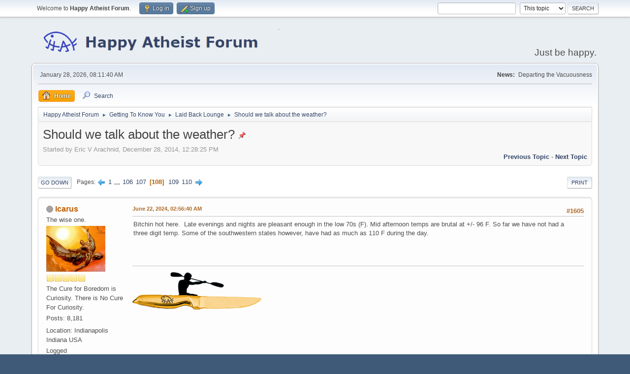

--- FILE ---
content_type: text/html; charset=UTF-8
request_url: https://www.happyatheistforum.com/forum/index.php/topic,13742.msg433628.html?PHPSESSID=35a70a94eb8fba9641c0ee2666a701b7
body_size: 11339
content:
<!DOCTYPE html>
<html lang="en-US">
<head>
	<meta charset="UTF-8">
	<link rel="stylesheet" href="https://www.happyatheistforum.com/forum/Themes/default/css/minified_58b723df73308f39754d9086e5f80bc8.css?smf216_1760999268">
	<style>
	img.avatar { max-width: 120px !important; max-height: 120px !important; }
	
	.postarea .bbc_img, .list_posts .bbc_img, .post .inner .bbc_img, form#reported_posts .bbc_img, #preview_body .bbc_img { max-width: min(100%,900px); }
	
	</style>
	<script>
		var smf_theme_url = "https://www.happyatheistforum.com/forum/Themes/default";
		var smf_default_theme_url = "https://www.happyatheistforum.com/forum/Themes/default";
		var smf_images_url = "https://www.happyatheistforum.com/forum/Themes/default/images";
		var smf_smileys_url = "https://happyatheistforum.com/forum/Smileys";
		var smf_smiley_sets = "default,aaron,akyhne,fugue,alienine";
		var smf_smiley_sets_default = "default";
		var smf_avatars_url = "https://happyatheistforum.com/forum/avatars";
		var smf_scripturl = "https://www.happyatheistforum.com/forum/index.php?PHPSESSID=35a70a94eb8fba9641c0ee2666a701b7&amp;";
		var smf_iso_case_folding = false;
		var smf_charset = "UTF-8";
		var smf_session_id = "44c07a7bd733629149d45afb4b6b868c";
		var smf_session_var = "ce51c8d9b";
		var smf_member_id = 0;
		var ajax_notification_text = 'Loading...';
		var help_popup_heading_text = 'A little lost? Let me explain:';
		var banned_text = 'Sorry Guest, you are banned from using this forum!';
		var smf_txt_expand = 'Expand';
		var smf_txt_shrink = 'Shrink';
		var smf_collapseAlt = 'Hide';
		var smf_expandAlt = 'Show';
		var smf_quote_expand = false;
		var allow_xhjr_credentials = false;
		var spoilerCss = '.sceditor-button-spoiler div {background: url(\'https://www.happyatheistforum.com/forum/Themes/default/images/bbc/spoiler.png\');}body[contenteditable] .bbc_spoiler:first-child {margin-top: 4px;}body[contenteditable] .bbc_spoiler {background: #ebf4f8;border: 8px solid #cfc;padding: 0;}body[contenteditable] .bbc_spoiler[open] {padding: 10px;}body[contenteditable] .bbc_spoiler > summary {background: #cfc;padding: 6px;}body[contenteditable] .bbc_spoiler[open] > summary {margin: -10px -10px 10px -10px;}/* Default theme */.bbc_spoiler {display: block;box-sizing: border-box;/* user-select: none; */overflow: hidden;background: #cfc;color: #000;border-radius: 6px;box-shadow: 0 1px 5px 2px rgba(34, 60, 80, 0.2);margin-bottom: 4px;padding: 6px 12px;}.bbc_spoiler summary {display: list-item;outline: 0;cursor: pointer;position: relative;line-height: 19px;white-space: nowrap;}.bbc_spoiler .spoiler_content {background: #ebf4f8;border-radius: 6px;box-shadow: 0 1px 5px 2px rgba(34, 60, 80, 0.2) inset;line-height: 26px;padding: 10px;}/* Animation */.bbc_spoiler[open] .spoiler_content {animation: spoiler 1s;}@keyframes spoiler {0% {opacity: 0;}100% {opacity: 1;}}/* Responsive images */.spoiler_content img {max-width: 100% !important;}/* Fixes for other themes *//* SociWT */.art .bbc_spoiler {background: #FFD39E;}/* Lunarfall */.nopad .bbc_spoiler {background: #557ea0;color: #fff;}.nopad .spoiler_content {color: #000;}';
		var smf_txt_spoiler = 'Spoiler';
		var smf_txt_spoiler_title = 'Spoiler title (optional)';
	</script>
	<script src="https://ajax.googleapis.com/ajax/libs/jquery/3.6.3/jquery.min.js"></script>
	<script src="https://www.happyatheistforum.com/forum/Themes/default/scripts/jquery.sceditor.bbcode.min.js?smf216_1760999268"></script>
	<script src="https://www.happyatheistforum.com/forum/Themes/default/scripts/minified_f5b160531f60f72bebab7adf14593fc9.js?smf216_1760999268"></script>
	<script src="https://www.happyatheistforum.com/forum/Themes/default/scripts/minified_b33753c10068a62e2e34111fe42b2699.js?smf216_1760999268" defer></script>
	<script>
		var smf_smileys_url = 'https://happyatheistforum.com/forum/Smileys/default';
		var bbc_quote_from = 'Quote from';
		var bbc_quote = 'Quote';
		var bbc_search_on = 'on';
	var smf_you_sure ='Are you sure you want to do this?';
	</script>
	<title>Should we talk about the weather? - Page 108</title>
	<meta name="viewport" content="width=device-width, initial-scale=1">
	<meta property="og:site_name" content="Happy Atheist Forum">
	<meta property="og:title" content="Should we talk about the weather? - Page 108">
	<meta name="keywords" content="atheist, rational, forum">
	<meta property="og:url" content="https://www.happyatheistforum.com/forum/index.php/topic,13742.1605.html?PHPSESSID=35a70a94eb8fba9641c0ee2666a701b7">
	<meta property="og:description" content="Should we talk about the weather? - Page 108">
	<meta name="description" content="Should we talk about the weather? - Page 108">
	<meta name="theme-color" content="#557EA0">
	<meta name="robots" content="noindex">
	<link rel="canonical" href="https://www.happyatheistforum.com/forum/index.php?topic=13742.1605">
	<link rel="help" href="https://www.happyatheistforum.com/forum/index.php?PHPSESSID=35a70a94eb8fba9641c0ee2666a701b7&amp;action=help">
	<link rel="contents" href="https://www.happyatheistforum.com/forum/index.php?PHPSESSID=35a70a94eb8fba9641c0ee2666a701b7&amp;">
	<link rel="search" href="https://www.happyatheistforum.com/forum/index.php?PHPSESSID=35a70a94eb8fba9641c0ee2666a701b7&amp;action=search">
	<link rel="alternate" type="application/rss+xml" title="Happy Atheist Forum - RSS" href="https://www.happyatheistforum.com/forum/index.php?PHPSESSID=35a70a94eb8fba9641c0ee2666a701b7&amp;action=.xml;type=rss2;board=4">
	<link rel="alternate" type="application/atom+xml" title="Happy Atheist Forum - Atom" href="https://www.happyatheistforum.com/forum/index.php?PHPSESSID=35a70a94eb8fba9641c0ee2666a701b7&amp;action=.xml;type=atom;board=4">
	<link rel="next" href="https://www.happyatheistforum.com/forum/index.php/topic,13742.1620.html?PHPSESSID=35a70a94eb8fba9641c0ee2666a701b7">
	<link rel="prev" href="https://www.happyatheistforum.com/forum/index.php/topic,13742.1590.html?PHPSESSID=35a70a94eb8fba9641c0ee2666a701b7">
	<link rel="index" href="https://www.happyatheistforum.com/forum/index.php/board,4.0.html?PHPSESSID=35a70a94eb8fba9641c0ee2666a701b7"><style>.vv_special { display:none; }</style>
</head>
<body id="chrome" class="action_messageindex board_4">
<div id="footerfix">
	<div id="top_section">
		<div class="inner_wrap">
			<ul class="floatleft" id="top_info">
				<li class="welcome">
					Welcome to <strong>Happy Atheist Forum</strong>.
				</li>
				<li class="button_login">
					<a href="https://www.happyatheistforum.com/forum/index.php?PHPSESSID=35a70a94eb8fba9641c0ee2666a701b7&amp;action=login" class="open" onclick="return reqOverlayDiv(this.href, 'Log in', 'login');">
						<span class="main_icons login"></span>
						<span class="textmenu">Log in</span>
					</a>
				</li>
				<li class="button_signup">
					<a href="https://www.happyatheistforum.com/forum/index.php?PHPSESSID=35a70a94eb8fba9641c0ee2666a701b7&amp;action=signup" class="open">
						<span class="main_icons regcenter"></span>
						<span class="textmenu">Sign up</span>
					</a>
				</li>
			</ul>
			<form id="search_form" class="floatright" action="https://www.happyatheistforum.com/forum/index.php?PHPSESSID=35a70a94eb8fba9641c0ee2666a701b7&amp;action=search2" method="post" accept-charset="UTF-8">
				<input type="search" name="search" value="">&nbsp;
				<select name="search_selection">
					<option value="all">Entire forum </option>
					<option value="topic" selected>This topic</option>
					<option value="board">This board</option>
				</select>
				<input type="hidden" name="sd_topic" value="13742">
				<input type="submit" name="search2" value="Search" class="button">
				<input type="hidden" name="advanced" value="0">
			</form>
		</div><!-- .inner_wrap -->
	</div><!-- #top_section -->
	<div id="header">
		<h1 class="forumtitle">
			<a id="top" href="https://www.happyatheistforum.com/forum/index.php?PHPSESSID=35a70a94eb8fba9641c0ee2666a701b7&amp;"><img src="https://i.imgur.com/ho15FPo.png" alt="Happy Atheist Forum"></a>
		</h1>
		<div id="siteslogan">Just be happy.</div>
	</div>
	<div id="wrapper">
		<div id="upper_section">
			<div id="inner_section">
				<div id="inner_wrap" class="hide_720">
					<div class="user">
						<time datetime="2026-01-28T08:11:40Z">January 28, 2026, 08:11:40 AM</time>
					</div>
					<div class="news">
						<h2>News: </h2>
						<p>Departing the Vacuousness</p>
					</div>
				</div>
				<a class="mobile_user_menu">
					<span class="menu_icon"></span>
					<span class="text_menu">Main Menu</span>
				</a>
				<div id="main_menu">
					<div id="mobile_user_menu" class="popup_container">
						<div class="popup_window description">
							<div class="popup_heading">Main Menu
								<a href="javascript:void(0);" class="main_icons hide_popup"></a>
							</div>
							
					<ul class="dropmenu menu_nav">
						<li class="button_home">
							<a class="active" href="https://www.happyatheistforum.com/forum/index.php?PHPSESSID=35a70a94eb8fba9641c0ee2666a701b7&amp;">
								<span class="main_icons home"></span><span class="textmenu">Home</span>
							</a>
						</li>
						<li class="button_search">
							<a href="https://www.happyatheistforum.com/forum/index.php?PHPSESSID=35a70a94eb8fba9641c0ee2666a701b7&amp;action=search">
								<span class="main_icons search"></span><span class="textmenu">Search</span>
							</a>
						</li>
					</ul><!-- .menu_nav -->
						</div>
					</div>
				</div>
				<div class="navigate_section">
					<ul>
						<li>
							<a href="https://www.happyatheistforum.com/forum/index.php?PHPSESSID=35a70a94eb8fba9641c0ee2666a701b7&amp;"><span>Happy Atheist Forum</span></a>
						</li>
						<li>
							<span class="dividers"> &#9658; </span>
							<a href="https://www.happyatheistforum.com/forum/index.php?PHPSESSID=35a70a94eb8fba9641c0ee2666a701b7&amp;#c2"><span>Getting To Know You</span></a>
						</li>
						<li>
							<span class="dividers"> &#9658; </span>
							<a href="https://www.happyatheistforum.com/forum/index.php/board,4.0.html?PHPSESSID=35a70a94eb8fba9641c0ee2666a701b7"><span>Laid Back Lounge</span></a>
						</li>
						<li class="last">
							<span class="dividers"> &#9658; </span>
							<a href="https://www.happyatheistforum.com/forum/index.php/topic,13742.0.html?PHPSESSID=35a70a94eb8fba9641c0ee2666a701b7"><span>Should we talk about the weather?</span></a>
						</li>
					</ul>
				</div><!-- .navigate_section -->
			</div><!-- #inner_section -->
		</div><!-- #upper_section -->
		<div id="content_section">
			<div id="main_content_section">
		<div id="display_head" class="information">
			<h2 class="display_title">
				<span id="top_subject">Should we talk about the weather?</span> <span class="main_icons sticky"></span>
			</h2>
			<p>Started by Eric V Arachnid, December 28, 2014, 12:28:25 PM</p>
			<span class="nextlinks floatright"><a href="https://www.happyatheistforum.com/forum/index.php/topic,13742.0/prev_next,prev.html?PHPSESSID=35a70a94eb8fba9641c0ee2666a701b7#new">Previous topic</a> - <a href="https://www.happyatheistforum.com/forum/index.php/topic,13742.0/prev_next,next.html?PHPSESSID=35a70a94eb8fba9641c0ee2666a701b7#new">Next topic</a></span>
		</div><!-- #display_head -->
		
		<div class="pagesection top">
			
		<div class="buttonlist floatright">
			
				<a class="button button_strip_print" href="https://www.happyatheistforum.com/forum/index.php?PHPSESSID=35a70a94eb8fba9641c0ee2666a701b7&amp;action=printpage;topic=13742.0"  rel="nofollow">Print</a>
		</div>
			 
			<div class="pagelinks floatleft">
				<a href="#bot" class="button">Go Down</a>
				<span class="pages">Pages</span><a class="nav_page" href="https://www.happyatheistforum.com/forum/index.php/topic,13742.1590.html?PHPSESSID=35a70a94eb8fba9641c0ee2666a701b7"><span class="main_icons previous_page"></span></a> <a class="nav_page" href="https://www.happyatheistforum.com/forum/index.php/topic,13742.0.html?PHPSESSID=35a70a94eb8fba9641c0ee2666a701b7">1</a> <span class="expand_pages" onclick="expandPages(this, '&lt;a class=&quot;nav_page&quot; href=&quot;' + smf_scripturl + '?topic=13742.%1$d&quot;&gt;%2$s&lt;/a&gt; ', 15, 1575, 15);"> ... </span><a class="nav_page" href="https://www.happyatheistforum.com/forum/index.php/topic,13742.1575.html?PHPSESSID=35a70a94eb8fba9641c0ee2666a701b7">106</a> <a class="nav_page" href="https://www.happyatheistforum.com/forum/index.php/topic,13742.1590.html?PHPSESSID=35a70a94eb8fba9641c0ee2666a701b7">107</a> <span class="current_page">108</span> <a class="nav_page" href="https://www.happyatheistforum.com/forum/index.php/topic,13742.1620.html?PHPSESSID=35a70a94eb8fba9641c0ee2666a701b7">109</a> <a class="nav_page" href="https://www.happyatheistforum.com/forum/index.php/topic,13742.1635.html?PHPSESSID=35a70a94eb8fba9641c0ee2666a701b7">110</a> <a class="nav_page" href="https://www.happyatheistforum.com/forum/index.php/topic,13742.1620.html?PHPSESSID=35a70a94eb8fba9641c0ee2666a701b7"><span class="main_icons next_page"></span></a> 
			</div>
		<div class="mobile_buttons floatright">
			<a class="button mobile_act">User actions</a>
			
		</div>
		</div>
		<div id="forumposts">
			<form action="https://www.happyatheistforum.com/forum/index.php?PHPSESSID=35a70a94eb8fba9641c0ee2666a701b7&amp;action=quickmod2;topic=13742.1605" method="post" accept-charset="UTF-8" name="quickModForm" id="quickModForm" onsubmit="return oQuickModify.bInEditMode ? oQuickModify.modifySave('44c07a7bd733629149d45afb4b6b868c', 'ce51c8d9b') : false">
				<div class="windowbg" id="msg433049">
					
					<div class="post_wrapper">
						<div class="poster">
							<h4>
								<span class="off" title="Offline"></span>
								<a href="https://www.happyatheistforum.com/forum/index.php?PHPSESSID=35a70a94eb8fba9641c0ee2666a701b7&amp;action=profile;u=3081" title="View the profile of Icarus">Icarus</a>
							</h4>
							<ul class="user_info">
								<li class="title">The wise one.</li>
								<li class="avatar">
									<a href="https://www.happyatheistforum.com/forum/index.php?PHPSESSID=35a70a94eb8fba9641c0ee2666a701b7&amp;action=profile;u=3081"><img class="avatar" src="https://www.happyatheistforum.com/forum/custom_avatar/avatar_3081_1575692589.png" alt=""></a>
								</li>
								<li class="icons"><img src="https://www.happyatheistforum.com/forum/Themes/default/images/membericons/icon.png" alt="*"><img src="https://www.happyatheistforum.com/forum/Themes/default/images/membericons/icon.png" alt="*"><img src="https://www.happyatheistforum.com/forum/Themes/default/images/membericons/icon.png" alt="*"><img src="https://www.happyatheistforum.com/forum/Themes/default/images/membericons/icon.png" alt="*"><img src="https://www.happyatheistforum.com/forum/Themes/default/images/membericons/icon.png" alt="*"></li>
								<li class="postgroup">The Cure for Boredom is Curiosity. There is No Cure For Curiosity.</li>
								<li class="postcount">Posts: 8,181</li>
								<li class="im_icons">
									<ol>
										<li class="custom cust_gender"><span class=" main_icons gender_0" title="Male"></span></li>
									</ol>
								</li>
								<li class="custom cust_loca">Location: Indianapolis Indiana USA</li>
								<li class="poster_ip">Logged</li>
							</ul>
						</div><!-- .poster -->
						<div class="postarea">
							<div class="keyinfo">
								<div id="subject_433049" class="subject_title subject_hidden">
									<a href="https://www.happyatheistforum.com/forum/index.php?PHPSESSID=35a70a94eb8fba9641c0ee2666a701b7&amp;msg=433049" rel="nofollow">Re: Should we talk about the weather?</a>
								</div>
								<span class="page_number floatright">#1605</span>
								<div class="postinfo">
									<span class="messageicon"  style="position: absolute; z-index: -1;">
										<img src="https://www.happyatheistforum.com/forum/Themes/default/images/post/xx.png" alt="">
									</span>
									<a href="https://www.happyatheistforum.com/forum/index.php?PHPSESSID=35a70a94eb8fba9641c0ee2666a701b7&amp;msg=433049" rel="nofollow" title="Reply #1605 - Re: Should we talk about the weather?" class="smalltext">June 22, 2024, 02:56:40 AM</a>
									<span class="spacer"></span>
									<span class="smalltext modified floatright" id="modified_433049">
									</span>
								</div>
								<div id="msg_433049_quick_mod"></div>
							</div><!-- .keyinfo -->
							<div class="post">
								<div class="inner" data-msgid="433049" id="msg_433049">
									Bitchin hot here.&nbsp; Late evenings and nights are pleasant enough in the low 70s (F). Mid afternoon temps are brutal at +/- 96 F. So far we have not had a three digit temp. Some of the southwestern states however, have had as much as 110 F during the day. 
								</div>
							</div><!-- .post -->
							<div class="under_message">
							</div><!-- .under_message -->
						</div><!-- .postarea -->
						<div class="moderatorbar">
							<div class="signature" id="msg_433049_signature">
								<img src="https://www.happyatheistforum.com/forum/proxy.php?request=http%3A%2F%2Fi.imgur.com%2Fe0acsn7.png&hash=2e4289e628ba8343fd210459697abcfac2d9cb17" alt="" width="266" height="76" class="bbc_img resized" loading="lazy">
							</div>
						</div><!-- .moderatorbar -->
					</div><!-- .post_wrapper -->
				</div><!-- $message[css_class] -->
				<hr class="post_separator">
				<div class="windowbg" id="msg433055">
					
					
					<div class="post_wrapper">
						<div class="poster">
							<h4>
								<span class="off" title="Offline"></span>
								<a href="https://www.happyatheistforum.com/forum/index.php?PHPSESSID=35a70a94eb8fba9641c0ee2666a701b7&amp;action=profile;u=3018" title="View the profile of Tank">Tank</a>
							</h4>
							<ul class="user_info">
								<li class="membergroup">Administrator</li>
								<li class="avatar">
									<a href="https://www.happyatheistforum.com/forum/index.php?PHPSESSID=35a70a94eb8fba9641c0ee2666a701b7&amp;action=profile;u=3018"><img class="avatar" src="https://www.happyatheistforum.com/forum/custom_avatar/avatar_3018_1609534997.png" alt=""></a>
								</li>
								<li class="icons"><img src="https://www.happyatheistforum.com/forum/Themes/default/images/membericons/iconadmin.png" alt="*"><img src="https://www.happyatheistforum.com/forum/Themes/default/images/membericons/iconadmin.png" alt="*"><img src="https://www.happyatheistforum.com/forum/Themes/default/images/membericons/iconadmin.png" alt="*"><img src="https://www.happyatheistforum.com/forum/Themes/default/images/membericons/iconadmin.png" alt="*"><img src="https://www.happyatheistforum.com/forum/Themes/default/images/membericons/iconadmin.png" alt="*"></li>
								<li class="postgroup">Excellent and Indefatigable Guardian of Reason</li>
								<li class="postcount">Posts: 36,721</li>
								<li class="im_icons">
									<ol>
										<li class="custom cust_gender"><span class=" main_icons gender_0" title="Male"></span></li>
									</ol>
								</li>
								<li class="custom cust_loca">Location: Leeds, West Yorkshire, England</li>
								<li class="poster_ip">Logged</li>
							</ul>
						</div><!-- .poster -->
						<div class="postarea">
							<div class="keyinfo">
								<div id="subject_433055" class="subject_title subject_hidden">
									<a href="https://www.happyatheistforum.com/forum/index.php?PHPSESSID=35a70a94eb8fba9641c0ee2666a701b7&amp;msg=433055" rel="nofollow">Re: Should we talk about the weather?</a>
								</div>
								<span class="page_number floatright">#1606</span>
								<div class="postinfo">
									<span class="messageicon"  style="position: absolute; z-index: -1;">
										<img src="https://www.happyatheistforum.com/forum/Themes/default/images/post/xx.png" alt="">
									</span>
									<a href="https://www.happyatheistforum.com/forum/index.php?PHPSESSID=35a70a94eb8fba9641c0ee2666a701b7&amp;msg=433055" rel="nofollow" title="Reply #1606 - Re: Should we talk about the weather?" class="smalltext">June 22, 2024, 08:02:45 AM</a>
									<span class="spacer"></span>
									<span class="smalltext modified floatright" id="modified_433055">
									</span>
								</div>
								<div id="msg_433055_quick_mod"></div>
							</div><!-- .keyinfo -->
							<div class="post">
								<div class="inner" data-msgid="433055" id="msg_433055">
									I wore a T shirt yesterday and put on sunscreen!&nbsp; <img src="https://happyatheistforum.com/forum/Smileys/default/Frolic.jpg" alt="&#58;frolic&#58;" title="Frolic" class="smiley"> 
								</div>
							</div><!-- .post -->
							<div class="under_message">
							</div><!-- .under_message -->
						</div><!-- .postarea -->
						<div class="moderatorbar">
							<div class="signature" id="msg_433055_signature">
								If religions were TV channels atheism is turning the TV off.<br />"Religion is a culture of faith; science is a culture of doubt." ― Richard P. Feynman<br />'It is said that your life flashes before your eyes just before you die. That is true, it's called Life.' - Terry Pratchett<br />Remember, your inability to grasp science is not a valid argument against it.
							</div>
						</div><!-- .moderatorbar -->
					</div><!-- .post_wrapper -->
				</div><!-- $message[css_class] -->
				<hr class="post_separator">
				<div class="windowbg" id="msg433070">
					
					
					<div class="post_wrapper">
						<div class="poster">
							<h4>
								<span class="off" title="Offline"></span>
								<a href="https://www.happyatheistforum.com/forum/index.php?PHPSESSID=35a70a94eb8fba9641c0ee2666a701b7&amp;action=profile;u=47251" title="View the profile of Harmonie">Harmonie</a>
							</h4>
							<ul class="user_info">
								<li class="avatar">
									<a href="https://www.happyatheistforum.com/forum/index.php?PHPSESSID=35a70a94eb8fba9641c0ee2666a701b7&amp;action=profile;u=47251"><img class="avatar" src="https://www.happyatheistforum.com/forum/custom_avatar/avatar_47251_1575861164.png" alt=""></a>
								</li>
								<li class="icons"><img src="https://www.happyatheistforum.com/forum/Themes/default/images/membericons/icon.png" alt="*"><img src="https://www.happyatheistforum.com/forum/Themes/default/images/membericons/icon.png" alt="*"></li>
								<li class="postgroup">Has Actually Read the Bible!</li>
								<li class="postcount">Posts: 621</li>
								<li class="blurb">Crazy Woodwind Lady</li>
								<li class="im_icons">
									<ol>
										<li class="custom cust_gender"><span class=" main_icons gender_0" title="Female"></span></li>
									</ol>
								</li>
								<li class="custom cust_loca">Location: Northeast USA</li>
								<li class="poster_ip">Logged</li>
							</ul>
						</div><!-- .poster -->
						<div class="postarea">
							<div class="keyinfo">
								<div id="subject_433070" class="subject_title subject_hidden">
									<a href="https://www.happyatheistforum.com/forum/index.php?PHPSESSID=35a70a94eb8fba9641c0ee2666a701b7&amp;msg=433070" rel="nofollow">Re: Should we talk about the weather?</a>
								</div>
								<span class="page_number floatright">#1607</span>
								<div class="postinfo">
									<span class="messageicon"  style="position: absolute; z-index: -1;">
										<img src="https://www.happyatheistforum.com/forum/Themes/default/images/post/xx.png" alt="">
									</span>
									<a href="https://www.happyatheistforum.com/forum/index.php?PHPSESSID=35a70a94eb8fba9641c0ee2666a701b7&amp;msg=433070" rel="nofollow" title="Reply #1607 - Re: Should we talk about the weather?" class="smalltext">June 22, 2024, 05:16:46 PM</a>
									<span class="spacer"></span>
									<span class="smalltext modified floatright" id="modified_433070">
									</span>
								</div>
								<div id="msg_433070_quick_mod"></div>
							</div><!-- .keyinfo -->
							<div class="post">
								<div class="inner" data-msgid="433070" id="msg_433070">
									Thank you all for the welcoming back!<br><br>England does sound like a nice place for me! But immigration is difficult so that&#39;s unlikely to ever happen. 
								</div>
							</div><!-- .post -->
							<div class="under_message">
							</div><!-- .under_message -->
						</div><!-- .postarea -->
						<div class="moderatorbar">
							<div class="signature" id="msg_433070_signature">
								<img src="https://i.imgur.com/Q6cVf2u.jpg" alt="" width="275" height="92" class="bbc_img resized" loading="lazy"><br>Icon Image by <a href="http://cherubunny.tumblr.com/" class="bbc_link" target="_blank" rel="noopener">Cherubunny on Tumblr</a><br>&quot;I distrust those people who know so well what God wants them to do because I notice it always coincides with their own desires.&quot; - Susan B. Anthony
							</div>
						</div><!-- .moderatorbar -->
					</div><!-- .post_wrapper -->
				</div><!-- $message[css_class] -->
				<hr class="post_separator">
				<div class="windowbg" id="msg433071">
					
					
					<div class="post_wrapper">
						<div class="poster">
							<h4>
								<span class="off" title="Offline"></span>
								<a href="https://www.happyatheistforum.com/forum/index.php?PHPSESSID=35a70a94eb8fba9641c0ee2666a701b7&amp;action=profile;u=99457" title="View the profile of billy rubin">billy rubin</a>
							</h4>
							<ul class="user_info">
								<li class="title">humble azpirant to the throne3 of typos</li>
								<li class="avatar">
									<a href="https://www.happyatheistforum.com/forum/index.php?PHPSESSID=35a70a94eb8fba9641c0ee2666a701b7&amp;action=profile;u=99457"><img class="avatar" src="https://www.happyatheistforum.com/forum/custom_avatar/avatar_99457_1683403716.png" alt=""></a>
								</li>
								<li class="icons"><img src="https://www.happyatheistforum.com/forum/Themes/default/images/membericons/icon.png" alt="*"><img src="https://www.happyatheistforum.com/forum/Themes/default/images/membericons/icon.png" alt="*"><img src="https://www.happyatheistforum.com/forum/Themes/default/images/membericons/icon.png" alt="*"><img src="https://www.happyatheistforum.com/forum/Themes/default/images/membericons/icon.png" alt="*"><img src="https://www.happyatheistforum.com/forum/Themes/default/images/membericons/icon.png" alt="*"></li>
								<li class="postgroup">Wears a Colander Hat for Special Occasions</li>
								<li class="postcount">Posts: 6,087</li>
								<li class="blurb">What really persuaded early builders to associate</li>
								<li class="im_icons">
									<ol>
										<li class="custom cust_skype"><a href="skype:billy rubin?call"><img src="https://www.happyatheistforum.com/forum/Themes/default/images/skype.png" alt="billy rubin" title="billy rubin" /></a> </li>
										<li class="custom cust_gender"><span class=" main_icons gender_0" title="Male"></span></li>
									</ol>
								</li>
								<li class="custom cust_loca">Location: 40 N 81 W</li>
								<li class="poster_ip">Logged</li>
							</ul>
						</div><!-- .poster -->
						<div class="postarea">
							<div class="keyinfo">
								<div id="subject_433071" class="subject_title subject_hidden">
									<a href="https://www.happyatheistforum.com/forum/index.php?PHPSESSID=35a70a94eb8fba9641c0ee2666a701b7&amp;msg=433071" rel="nofollow">Re: Should we talk about the weather?</a>
								</div>
								<span class="page_number floatright">#1608</span>
								<div class="postinfo">
									<span class="messageicon"  style="position: absolute; z-index: -1;">
										<img src="https://www.happyatheistforum.com/forum/Themes/default/images/post/xx.png" alt="">
									</span>
									<a href="https://www.happyatheistforum.com/forum/index.php?PHPSESSID=35a70a94eb8fba9641c0ee2666a701b7&amp;msg=433071" rel="nofollow" title="Reply #1608 - Re: Should we talk about the weather?" class="smalltext">June 22, 2024, 08:18:31 PM</a>
									<span class="spacer"></span>
									<span class="smalltext modified floatright" id="modified_433071">
									</span>
								</div>
								<div id="msg_433071_quick_mod"></div>
							</div><!-- .keyinfo -->
							<div class="post">
								<div class="inner" data-msgid="433071" id="msg_433071">
									nice here in appalachia.<br><br>around 92 F during the week, forcast 96? F for today. easy.<br><br>115 F in chest waders in the colorado river is my personal best. i wont complain until im there again.
								</div>
							</div><!-- .post -->
							<div class="under_message">
							</div><!-- .under_message -->
						</div><!-- .postarea -->
						<div class="moderatorbar">
							<div class="signature" id="msg_433071_signature">
								<img src="https://imagizer.imageshack.com/img924/5678/Ba0R9k.png" alt="" width="318" height="82" class="bbc_img resized" loading="lazy"><br><br>I Put a Salad Spinner in my Bathroom, and it was Brilliant
							</div>
						</div><!-- .moderatorbar -->
					</div><!-- .post_wrapper -->
				</div><!-- $message[css_class] -->
				<hr class="post_separator">
				<div class="windowbg" id="msg433072">
					
					
					<div class="post_wrapper">
						<div class="poster">
							<h4>
								<span class="off" title="Offline"></span>
								<a href="https://www.happyatheistforum.com/forum/index.php?PHPSESSID=35a70a94eb8fba9641c0ee2666a701b7&amp;action=profile;u=47251" title="View the profile of Harmonie">Harmonie</a>
							</h4>
							<ul class="user_info">
								<li class="avatar">
									<a href="https://www.happyatheistforum.com/forum/index.php?PHPSESSID=35a70a94eb8fba9641c0ee2666a701b7&amp;action=profile;u=47251"><img class="avatar" src="https://www.happyatheistforum.com/forum/custom_avatar/avatar_47251_1575861164.png" alt=""></a>
								</li>
								<li class="icons"><img src="https://www.happyatheistforum.com/forum/Themes/default/images/membericons/icon.png" alt="*"><img src="https://www.happyatheistforum.com/forum/Themes/default/images/membericons/icon.png" alt="*"></li>
								<li class="postgroup">Has Actually Read the Bible!</li>
								<li class="postcount">Posts: 621</li>
								<li class="blurb">Crazy Woodwind Lady</li>
								<li class="im_icons">
									<ol>
										<li class="custom cust_gender"><span class=" main_icons gender_0" title="Female"></span></li>
									</ol>
								</li>
								<li class="custom cust_loca">Location: Northeast USA</li>
								<li class="poster_ip">Logged</li>
							</ul>
						</div><!-- .poster -->
						<div class="postarea">
							<div class="keyinfo">
								<div id="subject_433072" class="subject_title subject_hidden">
									<a href="https://www.happyatheistforum.com/forum/index.php?PHPSESSID=35a70a94eb8fba9641c0ee2666a701b7&amp;msg=433072" rel="nofollow">Re: Should we talk about the weather?</a>
								</div>
								<span class="page_number floatright">#1609</span>
								<div class="postinfo">
									<span class="messageicon"  style="position: absolute; z-index: -1;">
										<img src="https://www.happyatheistforum.com/forum/Themes/default/images/post/xx.png" alt="">
									</span>
									<a href="https://www.happyatheistforum.com/forum/index.php?PHPSESSID=35a70a94eb8fba9641c0ee2666a701b7&amp;msg=433072" rel="nofollow" title="Reply #1609 - Re: Should we talk about the weather?" class="smalltext">June 22, 2024, 10:58:10 PM</a>
									<span class="spacer"></span>
									<span class="smalltext modified floatright" id="modified_433072">
									</span>
								</div>
								<div id="msg_433072_quick_mod"></div>
							</div><!-- .keyinfo -->
							<div class="post">
								<div class="inner" data-msgid="433072" id="msg_433072">
									We had a flipping Tornado Warning today. In <i>NEW ENGLAND</i>. WTF, everyone. I&#39;ve only been here for a week. I knew these things can happen, but they&#39;re supposed to be very rare, and for it to happen <i>ONE WEEK</i> after I moved here. I must be cursed. That&#39;s it, my skepticism has been lifted. I now believe in curses. (being sarcastic, of course)
								</div>
							</div><!-- .post -->
							<div class="under_message">
							</div><!-- .under_message -->
						</div><!-- .postarea -->
						<div class="moderatorbar">
							<div class="signature" id="msg_433072_signature">
								<img src="https://i.imgur.com/Q6cVf2u.jpg" alt="" width="275" height="92" class="bbc_img resized" loading="lazy"><br>Icon Image by <a href="http://cherubunny.tumblr.com/" class="bbc_link" target="_blank" rel="noopener">Cherubunny on Tumblr</a><br>&quot;I distrust those people who know so well what God wants them to do because I notice it always coincides with their own desires.&quot; - Susan B. Anthony
							</div>
						</div><!-- .moderatorbar -->
					</div><!-- .post_wrapper -->
				</div><!-- $message[css_class] -->
				<hr class="post_separator">
				<div class="windowbg" id="msg433084">
					
					
					<div class="post_wrapper">
						<div class="poster">
							<h4>
								<span class="off" title="Offline"></span>
								<a href="https://www.happyatheistforum.com/forum/index.php?PHPSESSID=35a70a94eb8fba9641c0ee2666a701b7&amp;action=profile;u=3018" title="View the profile of Tank">Tank</a>
							</h4>
							<ul class="user_info">
								<li class="membergroup">Administrator</li>
								<li class="avatar">
									<a href="https://www.happyatheistforum.com/forum/index.php?PHPSESSID=35a70a94eb8fba9641c0ee2666a701b7&amp;action=profile;u=3018"><img class="avatar" src="https://www.happyatheistforum.com/forum/custom_avatar/avatar_3018_1609534997.png" alt=""></a>
								</li>
								<li class="icons"><img src="https://www.happyatheistforum.com/forum/Themes/default/images/membericons/iconadmin.png" alt="*"><img src="https://www.happyatheistforum.com/forum/Themes/default/images/membericons/iconadmin.png" alt="*"><img src="https://www.happyatheistforum.com/forum/Themes/default/images/membericons/iconadmin.png" alt="*"><img src="https://www.happyatheistforum.com/forum/Themes/default/images/membericons/iconadmin.png" alt="*"><img src="https://www.happyatheistforum.com/forum/Themes/default/images/membericons/iconadmin.png" alt="*"></li>
								<li class="postgroup">Excellent and Indefatigable Guardian of Reason</li>
								<li class="postcount">Posts: 36,721</li>
								<li class="im_icons">
									<ol>
										<li class="custom cust_gender"><span class=" main_icons gender_0" title="Male"></span></li>
									</ol>
								</li>
								<li class="custom cust_loca">Location: Leeds, West Yorkshire, England</li>
								<li class="poster_ip">Logged</li>
							</ul>
						</div><!-- .poster -->
						<div class="postarea">
							<div class="keyinfo">
								<div id="subject_433084" class="subject_title subject_hidden">
									<a href="https://www.happyatheistforum.com/forum/index.php?PHPSESSID=35a70a94eb8fba9641c0ee2666a701b7&amp;msg=433084" rel="nofollow">Re: Should we talk about the weather?</a>
								</div>
								<span class="page_number floatright">#1610</span>
								<div class="postinfo">
									<span class="messageicon"  style="position: absolute; z-index: -1;">
										<img src="https://www.happyatheistforum.com/forum/Themes/default/images/post/xx.png" alt="">
									</span>
									<a href="https://www.happyatheistforum.com/forum/index.php?PHPSESSID=35a70a94eb8fba9641c0ee2666a701b7&amp;msg=433084" rel="nofollow" title="Reply #1610 - Re: Should we talk about the weather?" class="smalltext">June 23, 2024, 12:08:04 PM</a>
									<span class="spacer"></span>
									<span class="smalltext modified floatright" id="modified_433084">
									</span>
								</div>
								<div id="msg_433084_quick_mod"></div>
							</div><!-- .keyinfo -->
							<div class="post">
								<div class="inner" data-msgid="433084" id="msg_433084">
									Three days of good weather on the trot! What&#39;s happening?
								</div>
							</div><!-- .post -->
							<div class="under_message">
							</div><!-- .under_message -->
						</div><!-- .postarea -->
						<div class="moderatorbar">
							<div class="signature" id="msg_433084_signature">
								If religions were TV channels atheism is turning the TV off.<br />"Religion is a culture of faith; science is a culture of doubt." ― Richard P. Feynman<br />'It is said that your life flashes before your eyes just before you die. That is true, it's called Life.' - Terry Pratchett<br />Remember, your inability to grasp science is not a valid argument against it.
							</div>
						</div><!-- .moderatorbar -->
					</div><!-- .post_wrapper -->
				</div><!-- $message[css_class] -->
				<hr class="post_separator">
				<div class="windowbg" id="msg433086">
					
					
					<div class="post_wrapper">
						<div class="poster">
							<h4>
								<span class="off" title="Offline"></span>
								<a href="https://www.happyatheistforum.com/forum/index.php?PHPSESSID=35a70a94eb8fba9641c0ee2666a701b7&amp;action=profile;u=99457" title="View the profile of billy rubin">billy rubin</a>
							</h4>
							<ul class="user_info">
								<li class="title">humble azpirant to the throne3 of typos</li>
								<li class="avatar">
									<a href="https://www.happyatheistforum.com/forum/index.php?PHPSESSID=35a70a94eb8fba9641c0ee2666a701b7&amp;action=profile;u=99457"><img class="avatar" src="https://www.happyatheistforum.com/forum/custom_avatar/avatar_99457_1683403716.png" alt=""></a>
								</li>
								<li class="icons"><img src="https://www.happyatheistforum.com/forum/Themes/default/images/membericons/icon.png" alt="*"><img src="https://www.happyatheistforum.com/forum/Themes/default/images/membericons/icon.png" alt="*"><img src="https://www.happyatheistforum.com/forum/Themes/default/images/membericons/icon.png" alt="*"><img src="https://www.happyatheistforum.com/forum/Themes/default/images/membericons/icon.png" alt="*"><img src="https://www.happyatheistforum.com/forum/Themes/default/images/membericons/icon.png" alt="*"></li>
								<li class="postgroup">Wears a Colander Hat for Special Occasions</li>
								<li class="postcount">Posts: 6,087</li>
								<li class="blurb">What really persuaded early builders to associate</li>
								<li class="im_icons">
									<ol>
										<li class="custom cust_skype"><a href="skype:billy rubin?call"><img src="https://www.happyatheistforum.com/forum/Themes/default/images/skype.png" alt="billy rubin" title="billy rubin" /></a> </li>
										<li class="custom cust_gender"><span class=" main_icons gender_0" title="Male"></span></li>
									</ol>
								</li>
								<li class="custom cust_loca">Location: 40 N 81 W</li>
								<li class="poster_ip">Logged</li>
							</ul>
						</div><!-- .poster -->
						<div class="postarea">
							<div class="keyinfo">
								<div id="subject_433086" class="subject_title subject_hidden">
									<a href="https://www.happyatheistforum.com/forum/index.php?PHPSESSID=35a70a94eb8fba9641c0ee2666a701b7&amp;msg=433086" rel="nofollow">Re: Should we talk about the weather?</a>
								</div>
								<span class="page_number floatright">#1611</span>
								<div class="postinfo">
									<span class="messageicon"  style="position: absolute; z-index: -1;">
										<img src="https://www.happyatheistforum.com/forum/Themes/default/images/post/xx.png" alt="">
									</span>
									<a href="https://www.happyatheistforum.com/forum/index.php?PHPSESSID=35a70a94eb8fba9641c0ee2666a701b7&amp;msg=433086" rel="nofollow" title="Reply #1611 - Re: Should we talk about the weather?" class="smalltext">June 23, 2024, 02:07:03 PM</a>
									<span class="spacer"></span>
									<span class="smalltext modified floatright" id="modified_433086">
									</span>
								</div>
								<div id="msg_433086_quick_mod"></div>
							</div><!-- .keyinfo -->
							<div class="post">
								<div class="inner" data-msgid="433086" id="msg_433086">
									weve started getting tornado warnings here in ohio. i turned off the emergency notifications on my phone.<br><br>what they call tornados in ohio arent worth worrying about.
								</div>
							</div><!-- .post -->
							<div class="under_message">
							</div><!-- .under_message -->
						</div><!-- .postarea -->
						<div class="moderatorbar">
							<div class="signature" id="msg_433086_signature">
								<img src="https://imagizer.imageshack.com/img924/5678/Ba0R9k.png" alt="" width="318" height="82" class="bbc_img resized" loading="lazy"><br><br>I Put a Salad Spinner in my Bathroom, and it was Brilliant
							</div>
						</div><!-- .moderatorbar -->
					</div><!-- .post_wrapper -->
				</div><!-- $message[css_class] -->
				<hr class="post_separator">
				<div class="windowbg" id="msg433087">
					
					
					<div class="post_wrapper">
						<div class="poster">
							<h4>
								<span class="off" title="Offline"></span>
								<a href="https://www.happyatheistforum.com/forum/index.php?PHPSESSID=35a70a94eb8fba9641c0ee2666a701b7&amp;action=profile;u=47251" title="View the profile of Harmonie">Harmonie</a>
							</h4>
							<ul class="user_info">
								<li class="avatar">
									<a href="https://www.happyatheistforum.com/forum/index.php?PHPSESSID=35a70a94eb8fba9641c0ee2666a701b7&amp;action=profile;u=47251"><img class="avatar" src="https://www.happyatheistforum.com/forum/custom_avatar/avatar_47251_1575861164.png" alt=""></a>
								</li>
								<li class="icons"><img src="https://www.happyatheistforum.com/forum/Themes/default/images/membericons/icon.png" alt="*"><img src="https://www.happyatheistforum.com/forum/Themes/default/images/membericons/icon.png" alt="*"></li>
								<li class="postgroup">Has Actually Read the Bible!</li>
								<li class="postcount">Posts: 621</li>
								<li class="blurb">Crazy Woodwind Lady</li>
								<li class="im_icons">
									<ol>
										<li class="custom cust_gender"><span class=" main_icons gender_0" title="Female"></span></li>
									</ol>
								</li>
								<li class="custom cust_loca">Location: Northeast USA</li>
								<li class="poster_ip">Logged</li>
							</ul>
						</div><!-- .poster -->
						<div class="postarea">
							<div class="keyinfo">
								<div id="subject_433087" class="subject_title subject_hidden">
									<a href="https://www.happyatheistforum.com/forum/index.php?PHPSESSID=35a70a94eb8fba9641c0ee2666a701b7&amp;msg=433087" rel="nofollow">Re: Should we talk about the weather?</a>
								</div>
								<span class="page_number floatright">#1612</span>
								<div class="postinfo">
									<span class="messageicon"  style="position: absolute; z-index: -1;">
										<img src="https://www.happyatheistforum.com/forum/Themes/default/images/post/xx.png" alt="">
									</span>
									<a href="https://www.happyatheistforum.com/forum/index.php?PHPSESSID=35a70a94eb8fba9641c0ee2666a701b7&amp;msg=433087" rel="nofollow" title="Reply #1612 - Re: Should we talk about the weather?" class="smalltext">June 23, 2024, 03:49:09 PM</a>
									<span class="spacer"></span>
									<span class="smalltext modified floatright" id="modified_433087">
									</span>
								</div>
								<div id="msg_433087_quick_mod"></div>
							</div><!-- .keyinfo -->
							<div class="post">
								<div class="inner" data-msgid="433087" id="msg_433087">
									<blockquote class="bbc_standard_quote"><cite><a href="https://www.happyatheistforum.com/forum/index.php?PHPSESSID=35a70a94eb8fba9641c0ee2666a701b7&amp;msg=433086">Quote from: billy rubin on June 23, 2024, 02:07:03 PM</a></cite>weve started getting tornado warnings here in ohio. i turned off the emergency notifications on my phone.<br><br>what they call tornados in ohio arent worth worrying about.<br></blockquote><br><a href="https://en.wikipedia.org/wiki/Tornado_outbreak_of_April_21%E2%80%9324,_1968" class="bbc_link" target="_blank" rel="noopener">Wouldn&#39;t be so certain of that.</a><br><br>Yes, that was many decades ago, but there was an F5 tornado in Ohio. Ohio is not safe by any means.<br><br>It&#39;s always the NE I thought was safe, but looks like I&#39;m a little off the mark. For sure, they&#39;re much rarer here. Seems like the Pacific NW is the place to go to get away from tornadoes. But then you have wild fires and earthquakes.
								</div>
							</div><!-- .post -->
							<div class="under_message">
							</div><!-- .under_message -->
						</div><!-- .postarea -->
						<div class="moderatorbar">
							<div class="signature" id="msg_433087_signature">
								<img src="https://i.imgur.com/Q6cVf2u.jpg" alt="" width="275" height="92" class="bbc_img resized" loading="lazy"><br>Icon Image by <a href="http://cherubunny.tumblr.com/" class="bbc_link" target="_blank" rel="noopener">Cherubunny on Tumblr</a><br>&quot;I distrust those people who know so well what God wants them to do because I notice it always coincides with their own desires.&quot; - Susan B. Anthony
							</div>
						</div><!-- .moderatorbar -->
					</div><!-- .post_wrapper -->
				</div><!-- $message[css_class] -->
				<hr class="post_separator">
				<div class="windowbg" id="msg433090">
					
					
					<div class="post_wrapper">
						<div class="poster">
							<h4>
								<span class="off" title="Offline"></span>
								<a href="https://www.happyatheistforum.com/forum/index.php?PHPSESSID=35a70a94eb8fba9641c0ee2666a701b7&amp;action=profile;u=3018" title="View the profile of Tank">Tank</a>
							</h4>
							<ul class="user_info">
								<li class="membergroup">Administrator</li>
								<li class="avatar">
									<a href="https://www.happyatheistforum.com/forum/index.php?PHPSESSID=35a70a94eb8fba9641c0ee2666a701b7&amp;action=profile;u=3018"><img class="avatar" src="https://www.happyatheistforum.com/forum/custom_avatar/avatar_3018_1609534997.png" alt=""></a>
								</li>
								<li class="icons"><img src="https://www.happyatheistforum.com/forum/Themes/default/images/membericons/iconadmin.png" alt="*"><img src="https://www.happyatheistforum.com/forum/Themes/default/images/membericons/iconadmin.png" alt="*"><img src="https://www.happyatheistforum.com/forum/Themes/default/images/membericons/iconadmin.png" alt="*"><img src="https://www.happyatheistforum.com/forum/Themes/default/images/membericons/iconadmin.png" alt="*"><img src="https://www.happyatheistforum.com/forum/Themes/default/images/membericons/iconadmin.png" alt="*"></li>
								<li class="postgroup">Excellent and Indefatigable Guardian of Reason</li>
								<li class="postcount">Posts: 36,721</li>
								<li class="im_icons">
									<ol>
										<li class="custom cust_gender"><span class=" main_icons gender_0" title="Male"></span></li>
									</ol>
								</li>
								<li class="custom cust_loca">Location: Leeds, West Yorkshire, England</li>
								<li class="poster_ip">Logged</li>
							</ul>
						</div><!-- .poster -->
						<div class="postarea">
							<div class="keyinfo">
								<div id="subject_433090" class="subject_title subject_hidden">
									<a href="https://www.happyatheistforum.com/forum/index.php?PHPSESSID=35a70a94eb8fba9641c0ee2666a701b7&amp;msg=433090" rel="nofollow">Re: Should we talk about the weather?</a>
								</div>
								<span class="page_number floatright">#1613</span>
								<div class="postinfo">
									<span class="messageicon"  style="position: absolute; z-index: -1;">
										<img src="https://www.happyatheistforum.com/forum/Themes/default/images/post/xx.png" alt="">
									</span>
									<a href="https://www.happyatheistforum.com/forum/index.php?PHPSESSID=35a70a94eb8fba9641c0ee2666a701b7&amp;msg=433090" rel="nofollow" title="Reply #1613 - Re: Should we talk about the weather?" class="smalltext">June 23, 2024, 06:41:30 PM</a>
									<span class="spacer"></span>
									<span class="smalltext modified floatright" id="modified_433090">
									</span>
								</div>
								<div id="msg_433090_quick_mod"></div>
							</div><!-- .keyinfo -->
							<div class="post">
								<div class="inner" data-msgid="433090" id="msg_433090">
									<br><br>Evidence of nice weather. Reading in my garden corner.<br><br><img src="https://imageshack.com/i/pnWHBbSvj" alt="" width="900" class="bbc_img resized" loading="lazy">
								</div>
							</div><!-- .post -->
							<div class="under_message">
							</div><!-- .under_message -->
						</div><!-- .postarea -->
						<div class="moderatorbar">
							<div class="signature" id="msg_433090_signature">
								If religions were TV channels atheism is turning the TV off.<br />"Religion is a culture of faith; science is a culture of doubt." ― Richard P. Feynman<br />'It is said that your life flashes before your eyes just before you die. That is true, it's called Life.' - Terry Pratchett<br />Remember, your inability to grasp science is not a valid argument against it.
							</div>
						</div><!-- .moderatorbar -->
					</div><!-- .post_wrapper -->
				</div><!-- $message[css_class] -->
				<hr class="post_separator">
				<div class="windowbg" id="msg433111">
					
					
					<div class="post_wrapper">
						<div class="poster">
							<h4>
								<span class="off" title="Offline"></span>
								<a href="https://www.happyatheistforum.com/forum/index.php?PHPSESSID=35a70a94eb8fba9641c0ee2666a701b7&amp;action=profile;u=47251" title="View the profile of Harmonie">Harmonie</a>
							</h4>
							<ul class="user_info">
								<li class="avatar">
									<a href="https://www.happyatheistforum.com/forum/index.php?PHPSESSID=35a70a94eb8fba9641c0ee2666a701b7&amp;action=profile;u=47251"><img class="avatar" src="https://www.happyatheistforum.com/forum/custom_avatar/avatar_47251_1575861164.png" alt=""></a>
								</li>
								<li class="icons"><img src="https://www.happyatheistforum.com/forum/Themes/default/images/membericons/icon.png" alt="*"><img src="https://www.happyatheistforum.com/forum/Themes/default/images/membericons/icon.png" alt="*"></li>
								<li class="postgroup">Has Actually Read the Bible!</li>
								<li class="postcount">Posts: 621</li>
								<li class="blurb">Crazy Woodwind Lady</li>
								<li class="im_icons">
									<ol>
										<li class="custom cust_gender"><span class=" main_icons gender_0" title="Female"></span></li>
									</ol>
								</li>
								<li class="custom cust_loca">Location: Northeast USA</li>
								<li class="poster_ip">Logged</li>
							</ul>
						</div><!-- .poster -->
						<div class="postarea">
							<div class="keyinfo">
								<div id="subject_433111" class="subject_title subject_hidden">
									<a href="https://www.happyatheistforum.com/forum/index.php?PHPSESSID=35a70a94eb8fba9641c0ee2666a701b7&amp;msg=433111" rel="nofollow">Re: Should we talk about the weather?</a>
								</div>
								<span class="page_number floatright">#1614</span>
								<div class="postinfo">
									<span class="messageicon"  style="position: absolute; z-index: -1;">
										<img src="https://www.happyatheistforum.com/forum/Themes/default/images/post/xx.png" alt="">
									</span>
									<a href="https://www.happyatheistforum.com/forum/index.php?PHPSESSID=35a70a94eb8fba9641c0ee2666a701b7&amp;msg=433111" rel="nofollow" title="Reply #1614 - Re: Should we talk about the weather?" class="smalltext">June 25, 2024, 04:49:53 PM</a>
									<span class="spacer"></span>
									<span class="smalltext modified floatright" id="modified_433111">
									</span>
								</div>
								<div id="msg_433111_quick_mod"></div>
							</div><!-- .keyinfo -->
							<div class="post">
								<div class="inner" data-msgid="433111" id="msg_433111">
									Was gorgeous yesterday with highs in the 70s, mostly overcast and a very cool breeze/wind. It reminded me of fall! I loved it! Today it&#39;s back in the 90s. D:
								</div>
							</div><!-- .post -->
							<div class="under_message">
							</div><!-- .under_message -->
						</div><!-- .postarea -->
						<div class="moderatorbar">
							<div class="signature" id="msg_433111_signature">
								<img src="https://i.imgur.com/Q6cVf2u.jpg" alt="" width="275" height="92" class="bbc_img resized" loading="lazy"><br>Icon Image by <a href="http://cherubunny.tumblr.com/" class="bbc_link" target="_blank" rel="noopener">Cherubunny on Tumblr</a><br>&quot;I distrust those people who know so well what God wants them to do because I notice it always coincides with their own desires.&quot; - Susan B. Anthony
							</div>
						</div><!-- .moderatorbar -->
					</div><!-- .post_wrapper -->
				</div><!-- $message[css_class] -->
				<hr class="post_separator">
				<div class="windowbg" id="msg433505">
					
					
					<div class="post_wrapper">
						<div class="poster">
							<h4>
								<span class="off" title="Offline"></span>
								<a href="https://www.happyatheistforum.com/forum/index.php?PHPSESSID=35a70a94eb8fba9641c0ee2666a701b7&amp;action=profile;u=3081" title="View the profile of Icarus">Icarus</a>
							</h4>
							<ul class="user_info">
								<li class="title">The wise one.</li>
								<li class="avatar">
									<a href="https://www.happyatheistforum.com/forum/index.php?PHPSESSID=35a70a94eb8fba9641c0ee2666a701b7&amp;action=profile;u=3081"><img class="avatar" src="https://www.happyatheistforum.com/forum/custom_avatar/avatar_3081_1575692589.png" alt=""></a>
								</li>
								<li class="icons"><img src="https://www.happyatheistforum.com/forum/Themes/default/images/membericons/icon.png" alt="*"><img src="https://www.happyatheistforum.com/forum/Themes/default/images/membericons/icon.png" alt="*"><img src="https://www.happyatheistforum.com/forum/Themes/default/images/membericons/icon.png" alt="*"><img src="https://www.happyatheistforum.com/forum/Themes/default/images/membericons/icon.png" alt="*"><img src="https://www.happyatheistforum.com/forum/Themes/default/images/membericons/icon.png" alt="*"></li>
								<li class="postgroup">The Cure for Boredom is Curiosity. There is No Cure For Curiosity.</li>
								<li class="postcount">Posts: 8,181</li>
								<li class="im_icons">
									<ol>
										<li class="custom cust_gender"><span class=" main_icons gender_0" title="Male"></span></li>
									</ol>
								</li>
								<li class="custom cust_loca">Location: Indianapolis Indiana USA</li>
								<li class="poster_ip">Logged</li>
							</ul>
						</div><!-- .poster -->
						<div class="postarea">
							<div class="keyinfo">
								<div id="subject_433505" class="subject_title subject_hidden">
									<a href="https://www.happyatheistforum.com/forum/index.php?PHPSESSID=35a70a94eb8fba9641c0ee2666a701b7&amp;msg=433505" rel="nofollow">Re: Should we talk about the weather?</a>
								</div>
								<span class="page_number floatright">#1615</span>
								<div class="postinfo">
									<span class="messageicon"  style="position: absolute; z-index: -1;">
										<img src="https://www.happyatheistforum.com/forum/Themes/default/images/post/xx.png" alt="">
									</span>
									<a href="https://www.happyatheistforum.com/forum/index.php?PHPSESSID=35a70a94eb8fba9641c0ee2666a701b7&amp;msg=433505" rel="nofollow" title="Reply #1615 - Re: Should we talk about the weather?" class="smalltext">July 22, 2024, 04:53:28 AM</a>
									<span class="spacer"></span>
									<span class="smalltext modified floatright" id="modified_433505">
									</span>
								</div>
								<div id="msg_433505_quick_mod"></div>
							</div><!-- .keyinfo -->
							<div class="post">
								<div class="inner" data-msgid="433505" id="msg_433505">
									I have been a sailor for most of my life. I never had enough money to have a boat big enough for extensive cruising.&nbsp; In fact most of the people who take the plunge into the cruising boat world can not actually afford it. It is a passion that escapes common sense.<br><br>Here is what happens when the shit hits the fan, or in this case when Hurricane Beryl smashed into the western Carribean. .......................In case any of you have any illusions about the cruising life here is part of the downside.<br><br><a href="https://www.boatdesign.net/threads/multihulls-in-hurricane-beryl-news-from-carriacou.69197/" class="bbc_link" target="_blank" rel="noopener">https://www.boatdesign.net/threads/multihulls-in-hurricane-beryl-news-from-carriacou.69197/</a>
								</div>
							</div><!-- .post -->
							<div class="under_message">
							</div><!-- .under_message -->
						</div><!-- .postarea -->
						<div class="moderatorbar">
							<div class="signature" id="msg_433505_signature">
								<img src="https://www.happyatheistforum.com/forum/proxy.php?request=http%3A%2F%2Fi.imgur.com%2Fe0acsn7.png&hash=2e4289e628ba8343fd210459697abcfac2d9cb17" alt="" width="266" height="76" class="bbc_img resized" loading="lazy">
							</div>
						</div><!-- .moderatorbar -->
					</div><!-- .post_wrapper -->
				</div><!-- $message[css_class] -->
				<hr class="post_separator">
				<div class="windowbg" id="msg433628">
					
					<a id="new"></a>
					<div class="post_wrapper">
						<div class="poster">
							<h4>
								<span class="off" title="Offline"></span>
								<a href="https://www.happyatheistforum.com/forum/index.php?PHPSESSID=35a70a94eb8fba9641c0ee2666a701b7&amp;action=profile;u=99457" title="View the profile of billy rubin">billy rubin</a>
							</h4>
							<ul class="user_info">
								<li class="title">humble azpirant to the throne3 of typos</li>
								<li class="avatar">
									<a href="https://www.happyatheistforum.com/forum/index.php?PHPSESSID=35a70a94eb8fba9641c0ee2666a701b7&amp;action=profile;u=99457"><img class="avatar" src="https://www.happyatheistforum.com/forum/custom_avatar/avatar_99457_1683403716.png" alt=""></a>
								</li>
								<li class="icons"><img src="https://www.happyatheistforum.com/forum/Themes/default/images/membericons/icon.png" alt="*"><img src="https://www.happyatheistforum.com/forum/Themes/default/images/membericons/icon.png" alt="*"><img src="https://www.happyatheistforum.com/forum/Themes/default/images/membericons/icon.png" alt="*"><img src="https://www.happyatheistforum.com/forum/Themes/default/images/membericons/icon.png" alt="*"><img src="https://www.happyatheistforum.com/forum/Themes/default/images/membericons/icon.png" alt="*"></li>
								<li class="postgroup">Wears a Colander Hat for Special Occasions</li>
								<li class="postcount">Posts: 6,087</li>
								<li class="blurb">What really persuaded early builders to associate</li>
								<li class="im_icons">
									<ol>
										<li class="custom cust_skype"><a href="skype:billy rubin?call"><img src="https://www.happyatheistforum.com/forum/Themes/default/images/skype.png" alt="billy rubin" title="billy rubin" /></a> </li>
										<li class="custom cust_gender"><span class=" main_icons gender_0" title="Male"></span></li>
									</ol>
								</li>
								<li class="custom cust_loca">Location: 40 N 81 W</li>
								<li class="poster_ip">Logged</li>
							</ul>
						</div><!-- .poster -->
						<div class="postarea">
							<div class="keyinfo">
								<div id="subject_433628" class="subject_title subject_hidden">
									<a href="https://www.happyatheistforum.com/forum/index.php?PHPSESSID=35a70a94eb8fba9641c0ee2666a701b7&amp;msg=433628" rel="nofollow">Re: Should we talk about the weather?</a>
								</div>
								<span class="page_number floatright">#1616</span>
								<div class="postinfo">
									<span class="messageicon"  style="position: absolute; z-index: -1;">
										<img src="https://www.happyatheistforum.com/forum/Themes/default/images/post/xx.png" alt="">
									</span>
									<a href="https://www.happyatheistforum.com/forum/index.php?PHPSESSID=35a70a94eb8fba9641c0ee2666a701b7&amp;msg=433628" rel="nofollow" title="Reply #1616 - Re: Should we talk about the weather?" class="smalltext">August 02, 2024, 12:43:53 AM</a>
									<span class="spacer"></span>
									<span class="smalltext modified floatright" id="modified_433628">
									</span>
								</div>
								<div id="msg_433628_quick_mod"></div>
							</div><!-- .keyinfo -->
							<div class="post">
								<div class="inner" data-msgid="433628" id="msg_433628">
									1940 in the evening, after a long sunny day.<br><br>86 F<br><br>i think thats 27 C<br><br>wonderful. im loving this heat. <br><br>my truck has no ordinary air vent. its either on heat or air conditioning. what i did today is what i normally hav e to do, which is to to set the thermostat to 84 F and turn on the heat. anything less than 84 would activate the air conditioner and start blowing cold air.<br><br>mechanical advances make a lot of assumptions. all i want is for the fan to blow air at ambiant temperature, but it cannot do that.
								</div>
							</div><!-- .post -->
							<div class="under_message">
							</div><!-- .under_message -->
						</div><!-- .postarea -->
						<div class="moderatorbar">
							<div class="signature" id="msg_433628_signature">
								<img src="https://imagizer.imageshack.com/img924/5678/Ba0R9k.png" alt="" width="318" height="82" class="bbc_img resized" loading="lazy"><br><br>I Put a Salad Spinner in my Bathroom, and it was Brilliant
							</div>
						</div><!-- .moderatorbar -->
					</div><!-- .post_wrapper -->
				</div><!-- $message[css_class] -->
				<hr class="post_separator">
				<div class="windowbg" id="msg433630">
					
					
					<div class="post_wrapper">
						<div class="poster">
							<h4>
								<span class="off" title="Offline"></span>
								<a href="https://www.happyatheistforum.com/forum/index.php?PHPSESSID=35a70a94eb8fba9641c0ee2666a701b7&amp;action=profile;u=793" title="View the profile of Asmodean">Asmodean</a>
							</h4>
							<ul class="user_info">
								<li class="title">The Grumpy Lumpy</li>
								<li class="membergroup">Administrator</li>
								<li class="avatar">
									<a href="https://www.happyatheistforum.com/forum/index.php?PHPSESSID=35a70a94eb8fba9641c0ee2666a701b7&amp;action=profile;u=793"><img class="avatar" src="https://www.happyatheistforum.com/forum/custom_avatar/avatar_793_1586860341.png" alt=""></a>
								</li>
								<li class="icons"><img src="https://www.happyatheistforum.com/forum/Themes/default/images/membericons/iconadmin.png" alt="*"><img src="https://www.happyatheistforum.com/forum/Themes/default/images/membericons/iconadmin.png" alt="*"><img src="https://www.happyatheistforum.com/forum/Themes/default/images/membericons/iconadmin.png" alt="*"><img src="https://www.happyatheistforum.com/forum/Themes/default/images/membericons/iconadmin.png" alt="*"><img src="https://www.happyatheistforum.com/forum/Themes/default/images/membericons/iconadmin.png" alt="*"></li>
								<li class="postgroup">Grey Eminence</li>
								<li class="postcount">Posts: 17,454</li>
								<li class="blurb">The GrayGod</li>
								<li class="poster_ip">Logged</li>
							</ul>
						</div><!-- .poster -->
						<div class="postarea">
							<div class="keyinfo">
								<div id="subject_433630" class="subject_title subject_hidden">
									<a href="https://www.happyatheistforum.com/forum/index.php?PHPSESSID=35a70a94eb8fba9641c0ee2666a701b7&amp;msg=433630" rel="nofollow">Re: Should we talk about the weather?</a>
								</div>
								<span class="page_number floatright">#1617</span>
								<div class="postinfo">
									<span class="messageicon"  style="position: absolute; z-index: -1;">
										<img src="https://www.happyatheistforum.com/forum/Themes/default/images/post/xx.png" alt="">
									</span>
									<a href="https://www.happyatheistforum.com/forum/index.php?PHPSESSID=35a70a94eb8fba9641c0ee2666a701b7&amp;msg=433630" rel="nofollow" title="Reply #1617 - Re: Should we talk about the weather?" class="smalltext">August 02, 2024, 07:08:49 AM</a>
									<span class="spacer"></span>
									<span class="smalltext modified floatright" id="modified_433630">
									</span>
								</div>
								<div id="msg_433630_quick_mod"></div>
							</div><!-- .keyinfo -->
							<div class="post">
								<div class="inner" data-msgid="433630" id="msg_433630">
									<blockquote class="bbc_standard_quote"><cite><a href="https://www.happyatheistforum.com/forum/index.php?PHPSESSID=35a70a94eb8fba9641c0ee2666a701b7&amp;msg=433090">Quote from: Tank on June 23, 2024, 06:41:30 PM</a></cite>Evidence of nice weather. Reading in my garden corner.<br><br><img src="https://imageshack.com/i/pnWHBbSvj" alt="" width="900" class="bbc_img resized" loading="lazy"><br></blockquote>This looks positively pleasant!<br><br>There be shorts and t-shirt weather over here as well, though spending my days at work, I myself tend to be longer-sleeved. Trousers are pretty much a must when part of the job involves areas of high ant and stinging nettle activity.
								</div>
							</div><!-- .post -->
							<div class="under_message">
							</div><!-- .under_message -->
						</div><!-- .postarea -->
						<div class="moderatorbar">
							<div class="signature" id="msg_433630_signature">
								<blockquote class="bbc_standard_quote"><cite><a href="https://www.happyatheistforum.com/forum/index.php/topic,12261.msg249526.html?PHPSESSID=35a70a94eb8fba9641c0ee2666a701b7#msg249526">Quote from: Ecurb Noselrub on July 25, 2013, 08:18:52 PM</a></cite><br />In Asmo's grey lump, <br />wrath and dark clouds gather force.<br />Luxembourg trembles.<br /></blockquote>
							</div>
						</div><!-- .moderatorbar -->
					</div><!-- .post_wrapper -->
				</div><!-- $message[css_class] -->
				<hr class="post_separator">
				<div class="windowbg" id="msg434953">
					
					
					<div class="post_wrapper">
						<div class="poster">
							<h4>
								<span class="off" title="Offline"></span>
								<a href="https://www.happyatheistforum.com/forum/index.php?PHPSESSID=35a70a94eb8fba9641c0ee2666a701b7&amp;action=profile;u=47251" title="View the profile of Harmonie">Harmonie</a>
							</h4>
							<ul class="user_info">
								<li class="avatar">
									<a href="https://www.happyatheistforum.com/forum/index.php?PHPSESSID=35a70a94eb8fba9641c0ee2666a701b7&amp;action=profile;u=47251"><img class="avatar" src="https://www.happyatheistforum.com/forum/custom_avatar/avatar_47251_1575861164.png" alt=""></a>
								</li>
								<li class="icons"><img src="https://www.happyatheistforum.com/forum/Themes/default/images/membericons/icon.png" alt="*"><img src="https://www.happyatheistforum.com/forum/Themes/default/images/membericons/icon.png" alt="*"></li>
								<li class="postgroup">Has Actually Read the Bible!</li>
								<li class="postcount">Posts: 621</li>
								<li class="blurb">Crazy Woodwind Lady</li>
								<li class="im_icons">
									<ol>
										<li class="custom cust_gender"><span class=" main_icons gender_0" title="Female"></span></li>
									</ol>
								</li>
								<li class="custom cust_loca">Location: Northeast USA</li>
								<li class="poster_ip">Logged</li>
							</ul>
						</div><!-- .poster -->
						<div class="postarea">
							<div class="keyinfo">
								<div id="subject_434953" class="subject_title subject_hidden">
									<a href="https://www.happyatheistforum.com/forum/index.php?PHPSESSID=35a70a94eb8fba9641c0ee2666a701b7&amp;msg=434953" rel="nofollow">Re: Should we talk about the weather?</a>
								</div>
								<span class="page_number floatright">#1618</span>
								<div class="postinfo">
									<span class="messageicon"  style="position: absolute; z-index: -1;">
										<img src="https://www.happyatheistforum.com/forum/Themes/default/images/post/xx.png" alt="">
									</span>
									<a href="https://www.happyatheistforum.com/forum/index.php?PHPSESSID=35a70a94eb8fba9641c0ee2666a701b7&amp;msg=434953" rel="nofollow" title="Reply #1618 - Re: Should we talk about the weather?" class="smalltext">December 26, 2024, 05:12:52 PM</a>
									<span class="spacer"></span>
									<span class="smalltext modified floatright" id="modified_434953">
									</span>
								</div>
								<div id="msg_434953_quick_mod"></div>
							</div><!-- .keyinfo -->
							<div class="post">
								<div class="inner" data-msgid="434953" id="msg_434953">
									Had a white Christmas for my first Christmas here in the NE.&nbsp; <img src="https://happyatheistforum.com/forum/Smileys/default/Frolic.jpg" alt="&#58;frolic&#58;" title="Frolic" class="smiley"> <br><br>December was dominated by festive chilly weather and occasional (minor) snow events. I love living in the NE! =D
								</div>
							</div><!-- .post -->
							<div class="under_message">
							</div><!-- .under_message -->
						</div><!-- .postarea -->
						<div class="moderatorbar">
							<div class="signature" id="msg_434953_signature">
								<img src="https://i.imgur.com/Q6cVf2u.jpg" alt="" width="275" height="92" class="bbc_img resized" loading="lazy"><br>Icon Image by <a href="http://cherubunny.tumblr.com/" class="bbc_link" target="_blank" rel="noopener">Cherubunny on Tumblr</a><br>&quot;I distrust those people who know so well what God wants them to do because I notice it always coincides with their own desires.&quot; - Susan B. Anthony
							</div>
						</div><!-- .moderatorbar -->
					</div><!-- .post_wrapper -->
				</div><!-- $message[css_class] -->
				<hr class="post_separator">
				<div class="windowbg" id="msg434954">
					
					
					<div class="post_wrapper">
						<div class="poster">
							<h4>
								<span class="off" title="Offline"></span>
								<a href="https://www.happyatheistforum.com/forum/index.php?PHPSESSID=35a70a94eb8fba9641c0ee2666a701b7&amp;action=profile;u=46628" title="View the profile of Anne D.">Anne D.</a>
							</h4>
							<ul class="user_info">
								<li class="avatar">
									<a href="https://www.happyatheistforum.com/forum/index.php?PHPSESSID=35a70a94eb8fba9641c0ee2666a701b7&amp;action=profile;u=46628"><img class="avatar" src="https://happyatheistforum.com/forum/avatars/default.png" alt=""></a>
								</li>
								<li class="icons"><img src="https://www.happyatheistforum.com/forum/Themes/default/images/membericons/icon.png" alt="*"><img src="https://www.happyatheistforum.com/forum/Themes/default/images/membericons/icon.png" alt="*"></li>
								<li class="postgroup">Has Actually Read the Bible!</li>
								<li class="postcount">Posts: 618</li>
								<li class="im_icons">
									<ol>
										<li class="custom cust_gender"><span class=" main_icons gender_0" title="Female"></span></li>
									</ol>
								</li>
								<li class="poster_ip">Logged</li>
							</ul>
						</div><!-- .poster -->
						<div class="postarea">
							<div class="keyinfo">
								<div id="subject_434954" class="subject_title subject_hidden">
									<a href="https://www.happyatheistforum.com/forum/index.php?PHPSESSID=35a70a94eb8fba9641c0ee2666a701b7&amp;msg=434954" rel="nofollow">Re: Should we talk about the weather?</a>
								</div>
								<span class="page_number floatright">#1619</span>
								<div class="postinfo">
									<span class="messageicon"  style="position: absolute; z-index: -1;">
										<img src="https://www.happyatheistforum.com/forum/Themes/default/images/post/xx.png" alt="">
									</span>
									<a href="https://www.happyatheistforum.com/forum/index.php?PHPSESSID=35a70a94eb8fba9641c0ee2666a701b7&amp;msg=434954" rel="nofollow" title="Reply #1619 - Re: Should we talk about the weather?" class="smalltext">December 26, 2024, 05:39:12 PM</a>
									<span class="spacer"></span>
									<span class="smalltext modified floatright" id="modified_434954">
									</span>
								</div>
								<div id="msg_434954_quick_mod"></div>
							</div><!-- .keyinfo -->
							<div class="post">
								<div class="inner" data-msgid="434954" id="msg_434954">
									Lovely&nbsp; <img src="https://happyatheistforum.com/forum/Smileys/default/smiley.gif" alt="&#58;&#41;" title="Smiley" class="smiley"> 
								</div>
							</div><!-- .post -->
							<div class="under_message">
							</div><!-- .under_message -->
						</div><!-- .postarea -->
						<div class="moderatorbar">
							<div class="signature" id="msg_434954_signature">
								<img src="https://imagizer.imageshack.com/img922/8905/tz7h9F.png" alt="" width="352" height="122" class="bbc_img resized" loading="lazy">
							</div>
						</div><!-- .moderatorbar -->
					</div><!-- .post_wrapper -->
				</div><!-- $message[css_class] -->
				<hr class="post_separator">
			</form>
		</div><!-- #forumposts -->
		<div class="pagesection">
			
		<div class="buttonlist floatright">
			
				<a class="button button_strip_print" href="https://www.happyatheistforum.com/forum/index.php?PHPSESSID=35a70a94eb8fba9641c0ee2666a701b7&amp;action=printpage;topic=13742.0"  rel="nofollow">Print</a>
		</div>
			 
			<div class="pagelinks floatleft">
				<a href="#main_content_section" class="button" id="bot">Go Up</a>
				<span class="pages">Pages</span><a class="nav_page" href="https://www.happyatheistforum.com/forum/index.php/topic,13742.1590.html?PHPSESSID=35a70a94eb8fba9641c0ee2666a701b7"><span class="main_icons previous_page"></span></a> <a class="nav_page" href="https://www.happyatheistforum.com/forum/index.php/topic,13742.0.html?PHPSESSID=35a70a94eb8fba9641c0ee2666a701b7">1</a> <span class="expand_pages" onclick="expandPages(this, '&lt;a class=&quot;nav_page&quot; href=&quot;' + smf_scripturl + '?topic=13742.%1$d&quot;&gt;%2$s&lt;/a&gt; ', 15, 1575, 15);"> ... </span><a class="nav_page" href="https://www.happyatheistforum.com/forum/index.php/topic,13742.1575.html?PHPSESSID=35a70a94eb8fba9641c0ee2666a701b7">106</a> <a class="nav_page" href="https://www.happyatheistforum.com/forum/index.php/topic,13742.1590.html?PHPSESSID=35a70a94eb8fba9641c0ee2666a701b7">107</a> <span class="current_page">108</span> <a class="nav_page" href="https://www.happyatheistforum.com/forum/index.php/topic,13742.1620.html?PHPSESSID=35a70a94eb8fba9641c0ee2666a701b7">109</a> <a class="nav_page" href="https://www.happyatheistforum.com/forum/index.php/topic,13742.1635.html?PHPSESSID=35a70a94eb8fba9641c0ee2666a701b7">110</a> <a class="nav_page" href="https://www.happyatheistforum.com/forum/index.php/topic,13742.1620.html?PHPSESSID=35a70a94eb8fba9641c0ee2666a701b7"><span class="main_icons next_page"></span></a> 
			</div>
		<div class="mobile_buttons floatright">
			<a class="button mobile_act">User actions</a>
			
		</div>
		</div>
				<div class="navigate_section">
					<ul>
						<li>
							<a href="https://www.happyatheistforum.com/forum/index.php?PHPSESSID=35a70a94eb8fba9641c0ee2666a701b7&amp;"><span>Happy Atheist Forum</span></a>
						</li>
						<li>
							<span class="dividers"> &#9658; </span>
							<a href="https://www.happyatheistforum.com/forum/index.php?PHPSESSID=35a70a94eb8fba9641c0ee2666a701b7&amp;#c2"><span>Getting To Know You</span></a>
						</li>
						<li>
							<span class="dividers"> &#9658; </span>
							<a href="https://www.happyatheistforum.com/forum/index.php/board,4.0.html?PHPSESSID=35a70a94eb8fba9641c0ee2666a701b7"><span>Laid Back Lounge</span></a>
						</li>
						<li class="last">
							<span class="dividers"> &#9658; </span>
							<a href="https://www.happyatheistforum.com/forum/index.php/topic,13742.0.html?PHPSESSID=35a70a94eb8fba9641c0ee2666a701b7"><span>Should we talk about the weather?</span></a>
						</li>
					</ul>
				</div><!-- .navigate_section -->
		<div id="moderationbuttons">
			
		</div>
		<div id="display_jump_to"></div>
		<div id="mobile_action" class="popup_container">
			<div class="popup_window description">
				<div class="popup_heading">
					User actions
					<a href="javascript:void(0);" class="main_icons hide_popup"></a>
				</div>
				
		<div class="buttonlist">
			
				<a class="button button_strip_print" href="https://www.happyatheistforum.com/forum/index.php?PHPSESSID=35a70a94eb8fba9641c0ee2666a701b7&amp;action=printpage;topic=13742.0"  rel="nofollow">Print</a>
		</div>
			</div>
		</div>
		<script>
			if ('XMLHttpRequest' in window)
			{
				var oQuickModify = new QuickModify({
					sScriptUrl: smf_scripturl,
					sClassName: 'quick_edit',
					bShowModify: true,
					iTopicId: 13742,
					sTemplateBodyEdit: '\n\t\t\t\t\t\t<div id="quick_edit_body_container">\n\t\t\t\t\t\t\t<div id="error_box" class="error"><' + '/div>\n\t\t\t\t\t\t\t<textarea class="editor" name="message" rows="12" tabindex="1">%body%<' + '/textarea><br>\n\t\t\t\t\t\t\t<input type="hidden" name="ce51c8d9b" value="44c07a7bd733629149d45afb4b6b868c">\n\t\t\t\t\t\t\t<input type="hidden" name="topic" value="13742">\n\t\t\t\t\t\t\t<input type="hidden" name="msg" value="%msg_id%">\n\t\t\t\t\t\t\t<div class="righttext quickModifyMargin">\n\t\t\t\t\t\t\t\t<input type="submit" name="post" value="Save" tabindex="2" onclick="return oQuickModify.modifySave(\'44c07a7bd733629149d45afb4b6b868c\', \'ce51c8d9b\');" accesskey="s" class="button"> <input type="submit" name="cancel" value="Cancel" tabindex="3" onclick="return oQuickModify.modifyCancel();" class="button">\n\t\t\t\t\t\t\t<' + '/div>\n\t\t\t\t\t\t<' + '/div>',
					sTemplateSubjectEdit: '<input type="text" name="subject" value="%subject%" size="80" maxlength="80" tabindex="4">',
					sTemplateBodyNormal: '%body%',
					sTemplateSubjectNormal: '<a hr'+'ef="' + smf_scripturl + '?topic=13742.msg%msg_id%#msg%msg_id%" rel="nofollow">%subject%<' + '/a>',
					sTemplateTopSubject: '%subject%',
					sTemplateReasonEdit: 'Reason for editing: <input type="text" name="modify_reason" value="%modify_reason%" size="80" maxlength="80" tabindex="5" class="quickModifyMargin">',
					sTemplateReasonNormal: '%modify_text',
					sErrorBorderStyle: '1px solid red'
				});

				aJumpTo[aJumpTo.length] = new JumpTo({
					sContainerId: "display_jump_to",
					sJumpToTemplate: "<label class=\"smalltext jump_to\" for=\"%select_id%\">Jump to<" + "/label> %dropdown_list%",
					iCurBoardId: 4,
					iCurBoardChildLevel: 0,
					sCurBoardName: "Laid Back Lounge",
					sBoardChildLevelIndicator: "==",
					sBoardPrefix: "=> ",
					sCatSeparator: "-----------------------------",
					sCatPrefix: "",
					sGoButtonLabel: "Go"
				});

				aIconLists[aIconLists.length] = new IconList({
					sBackReference: "aIconLists[" + aIconLists.length + "]",
					sIconIdPrefix: "msg_icon_",
					sScriptUrl: smf_scripturl,
					bShowModify: true,
					iBoardId: 4,
					iTopicId: 13742,
					sSessionId: smf_session_id,
					sSessionVar: smf_session_var,
					sLabelIconList: "Message icon",
					sBoxBackground: "transparent",
					sBoxBackgroundHover: "#ffffff",
					iBoxBorderWidthHover: 1,
					sBoxBorderColorHover: "#adadad" ,
					sContainerBackground: "#ffffff",
					sContainerBorder: "1px solid #adadad",
					sItemBorder: "1px solid #ffffff",
					sItemBorderHover: "1px dotted gray",
					sItemBackground: "transparent",
					sItemBackgroundHover: "#e0e0f0"
				});
			}
		</script>
			<script>
				var verificationpostHandle = new smfCaptcha("https://www.happyatheistforum.com/forum/index.php?PHPSESSID=35a70a94eb8fba9641c0ee2666a701b7&amp;action=verificationcode;vid=post;rand=718dd7351734209275044c28d23f2267", "post", 1);
			</script>
			</div><!-- #main_content_section -->
		</div><!-- #content_section -->
	</div><!-- #wrapper -->
</div><!-- #footerfix -->
	<div id="footer">
		<div class="inner_wrap">
		<ul>
			<li class="floatright"><a href="https://www.happyatheistforum.com/forum/index.php?PHPSESSID=35a70a94eb8fba9641c0ee2666a701b7&amp;action=help">Help</a> | <a href="https://www.happyatheistforum.com/forum/index.php?PHPSESSID=35a70a94eb8fba9641c0ee2666a701b7&amp;action=agreement">Terms and Rules</a> | <a href="#top_section">Go Up &#9650;</a></li>
			<li class="copyright"><a href="https://www.happyatheistforum.com/forum/index.php?PHPSESSID=35a70a94eb8fba9641c0ee2666a701b7&amp;action=credits" title="License" target="_blank" rel="noopener">SMF 2.1.6 &copy; 2025</a>, <a href="https://www.simplemachines.org" title="Simple Machines" target="_blank" rel="noopener">Simple Machines</a></li>
		</ul>
		</div>
	</div><!-- #footer -->
<script>
window.addEventListener("DOMContentLoaded", function() {
	function triggerCron()
	{
		$.get('https://www.happyatheistforum.com/forum' + "/cron.php?ts=1769587890");
	}
	window.setTimeout(triggerCron, 1);
		$(".spoiler_content img").each(function() {
			$(this).attr("data-src", $(this).attr("src"));
			$(this).attr("src", smf_default_theme_url + "/images/loading_sm.gif");
		});
		$("body").on("click", ".bbc_spoiler summary", function() {
			content = $(this).parent().children(".spoiler_content");
			content.find("img").each(function() {
				$(this).attr("src", $(this).attr("data-src"));
			});
		});
		$.sceditor.locale["en"] = {
			"Width (optional):": "Width (optional):",
			"Height (optional):": "Height (optional):",
			"Insert": "Insert",
			"Description (optional):": "Description (optional)",
			"Rows:": "Rows:",
			"Cols:": "Cols:",
			"URL:": "URL:",
			"E-mail:": "E-mail:",
			"Video URL:": "Video URL:",
			"More": "More",
			"Close": "Close",
			dateFormat: "month/day/year"
		};
});
</script>
</body>
</html>